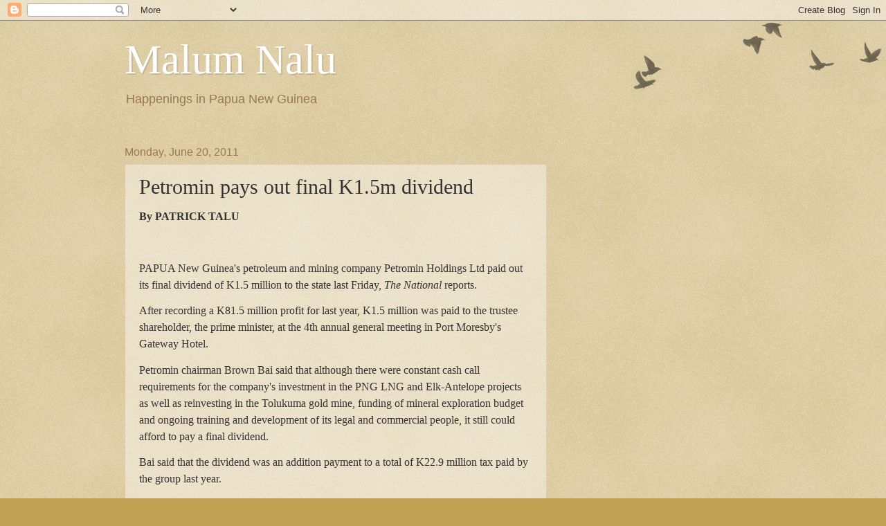

--- FILE ---
content_type: text/html; charset=utf-8
request_url: https://www.google.com/recaptcha/api2/aframe
body_size: 267
content:
<!DOCTYPE HTML><html><head><meta http-equiv="content-type" content="text/html; charset=UTF-8"></head><body><script nonce="PoDrN4zsHV-p7h-CkcBqRA">/** Anti-fraud and anti-abuse applications only. See google.com/recaptcha */ try{var clients={'sodar':'https://pagead2.googlesyndication.com/pagead/sodar?'};window.addEventListener("message",function(a){try{if(a.source===window.parent){var b=JSON.parse(a.data);var c=clients[b['id']];if(c){var d=document.createElement('img');d.src=c+b['params']+'&rc='+(localStorage.getItem("rc::a")?sessionStorage.getItem("rc::b"):"");window.document.body.appendChild(d);sessionStorage.setItem("rc::e",parseInt(sessionStorage.getItem("rc::e")||0)+1);localStorage.setItem("rc::h",'1768863667757');}}}catch(b){}});window.parent.postMessage("_grecaptcha_ready", "*");}catch(b){}</script></body></html>